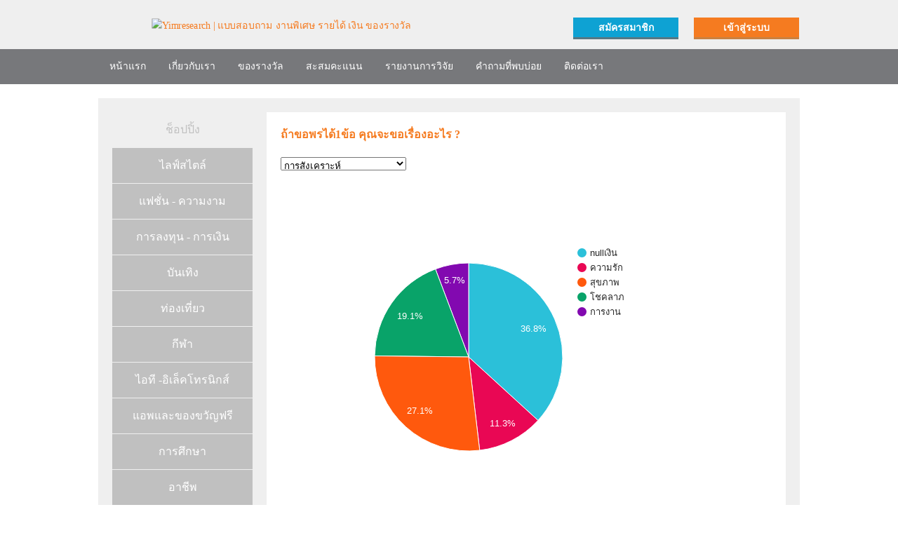

--- FILE ---
content_type: text/html; charset=UTF-8
request_url: https://yimresearch.net/public/index/result-quick-survey/qid/165217
body_size: 6705
content:
<!DOCTYPE html PUBLIC "-//W3C//DTD XHTML 1.0 Transitional//EN" "https://www.w3.org/TR/xhtml1/DTD/xhtml1-transitional.dtd">
<html xmlns="https://www.w3.org/1999/xhtml" xmlns:og="https://ogp.me/ns#" xmlns:fb="https://www.facebook.com/2008/fbml" lang="th" xml:lang="th">
<head profile="https://www.w3.org/2005/10/profile">
    <meta name="google-site-verification" content="P-SiW_xIOXecOymmjFZwIqe1mn9SPv9vCM62TkrbGtQ" />
    <meta name="msvalidate.01" content="B1EA3C9443BF63F8E9808AA6A9AE7160" />
    <link rel="dns-prefetch" href="https://img.yimresearch.net" />
    <link rel="dns-prefetch" href="https://www.facebook.com" />
    <link rel="dns-prefetch" href="//static.ak.facebook.com" />
    <link rel="dns-prefetch" href="https://fbstatic-a.akamaihd.net" />
    <link rel="dns-prefetch" href="//connect.facebook.net" />
    <link rel="dns-prefetch" href="https://ssl.google-analytics.com" />
    <link rel="dns-prefetch" href="https://www.google-analytics.com" />
    <link rel="author" href="https://plus.google.com/112897560928331466276/" />
    <link rel="publisher" href="https://plus.google.com/112897560928331466276/" />
    <link rel="icon" href="https://yimresearch.net/favicon.png" type="image/png" />
    <link rel="shortcut icon" href="https://yimresearch.net/favicon.png" type="image/png" />
    <link rel="apple-touch-icon" sizes="57x57" href="/apple-touch-icon-57x57.png?v=699WgXW3jQ">
    <link rel="apple-touch-icon" sizes="60x60" href="/apple-touch-icon-60x60.png?v=699WgXW3jQ">
    <link rel="apple-touch-icon" sizes="72x72" href="/apple-touch-icon-72x72.png?v=699WgXW3jQ">
    <link rel="apple-touch-icon" sizes="76x76" href="/apple-touch-icon-76x76.png?v=699WgXW3jQ">
    <link rel="apple-touch-icon" sizes="114x114" href="/apple-touch-icon-114x114.png?v=699WgXW3jQ">
    <link rel="apple-touch-icon" sizes="120x120" href="/apple-touch-icon-120x120.png?v=699WgXW3jQ">
    <link rel="apple-touch-icon" sizes="144x144" href="/apple-touch-icon-144x144.png?v=699WgXW3jQ">
    <link rel="apple-touch-icon" sizes="152x152" href="/apple-touch-icon-152x152.png?v=699WgXW3jQ">
    <link rel="apple-touch-icon" sizes="180x180" href="/apple-touch-icon-180x180.png?v=699WgXW3jQ">
    <link rel="icon" type="image/png" href="/favicon-32x32.png?v=699WgXW3jQ" sizes="32x32">
    <link rel="icon" type="image/png" href="/favicon-194x194.png?v=699WgXW3jQ" sizes="194x194">
    <link rel="icon" type="image/png" href="/favicon-96x96.png?v=699WgXW3jQ" sizes="96x96">
    <link rel="icon" type="image/png" href="/android-chrome-192x192.png?v=699WgXW3jQ" sizes="192x192">
    <link rel="icon" type="image/png" href="/favicon-16x16.png?v=699WgXW3jQ" sizes="16x16">
    <link rel="mask-icon" href="/safari-pinned-tab.svg?v=699WgXW3jQ" color="#de5200">
    <meta name="apple-mobile-web-app-title" content="Yimresearch">
    <meta name="application-name" content="Yimresearch">
    <meta name="msapplication-TileColor" content="#da532c">
    <meta name="msapplication-TileImage" content="/mstile-144x144.png?v=699WgXW3jQ">
    <meta name="theme-color" content="#de5200">
    <meta name="google-signin-scope" content="profile email">
    <meta name="google-signin-client_id" content="951335044011-dgblp9tedf0qbovb89l4bb58uchsalm4.apps.googleusercontent.com">
    <meta http-equiv="Content-Type" content="text/html; charset=utf-8" >
<meta name="robots" content="noodp, index, follow, all" >
<meta name="language" content="Vi" >
<meta name="author" content="World Wide System" >
<meta name="document-rating" content="General" >
<meta name="document-distribution" content="Global" >
<meta name="distribution" content="Global" >
<meta name="classification" content="สํารวจ, ทำเงินทำสำรวจ, บัตรโทรศัพท์, ให้เงินออนไลน์ " >
<meta name="rating" content="All" >
<meta name="keywords" content="" >
<meta name="description" content="ถ้าขอพรได้1ข้อ คุณจะขอเรื่องอะไร  ผลวิจัยพบว่าคนไทยส่วนใหญ่คิดว่า" ><title>ถ้าขอพรได้1ข้อ คุณจะขอเรื่องอะไร Yimresearch</title><link href="/min/b=application/templates/default/default/css&amp;f=1-reset.css,2-base.css,3-layout.css,5-top.css,6-diapo.css,7-inpage.css,8-jquery.fancybox-1.3.4.css,9-popup-login.css&amp;v=1000" media="screen" rel="stylesheet" type="text/css" ><script type="text/javascript" src="/min/b=application/templates/default/default/js&amp;f=1-jquery-2.2.4.min.js,jquery-migrate-1.4.1.js,2-init.js,3-jquery.slidescroll.js,4-heightLine.js,5-jquery.easing.1.3.js,6-jquery.hoverIntent.minified.js,7-diapo.js,8-vinaresearch.js,9-jquery.fancybox-1.3.4.js,10-signin.js&amp;v=1000"></script>        <meta property="og:title" content="Yimresearch | แบบสอบถาม งานพิเศษ รายได้ เงิน ของรางวัล" />
    <meta property="og:type" content="website" />
    <meta property="og:url" content="https://yimresearch.net/public/" />
    <meta property="og:image" content="https://yimresearch.net/application/templates/default/default/images/og.png" />
    <meta property="og:site_name" content="Yimresearch | แบบสอบถาม งานพิเศษ รายได้ เงิน ของรางวัล" />
        <meta property="fb:app_id" content="271129488201817" />
    <meta property="fb:admins" content="100000023814639" />
<!-- Google Tag Manager -->
<script>(function(w,d,s,l,i){w[l]=w[l]||[];w[l].push({'gtm.start':
new Date().getTime(),event:'gtm.js'});var f=d.getElementsByTagName(s)[0],
j=d.createElement(s),dl=l!='dataLayer'?'&l='+l:'';j.async=true;j.src=
'https://www.googletagmanager.com/gtm.js?id='+i+dl;f.parentNode.insertBefore(j,f);
})(window,document,'script','dataLayer','GTM-MLNTPW');</script>
<!-- End Google Tag Manager -->

<!-- Appsflyer -->
<script>
   (function() {
      window.addEventListener('AFPbaFunctions', function() {
         
               });
   })();
</script>

</head>

<!-- Google -->
<script src="https://apis.google.com/js/platform.js" async defer></script>
<!-- End Google -->
<!-- Facebook Pixel Code -->
<script>
    const queryString = window.location.search;
    const urlParams = new URLSearchParams(queryString);
</script>
<script>
  !function(f,b,e,v,n,t,s)
  {if(f.fbq)return;n=f.fbq=function(){n.callMethod?
  n.callMethod.apply(n,arguments):n.queue.push(arguments)};
  if(!f._fbq)f._fbq=n;n.push=n;n.loaded=!0;n.version='2.0';
  n.queue=[];t=b.createElement(e);t.async=!0;
  t.src=v;s=b.getElementsByTagName(e)[0];
  s.parentNode.insertBefore(t,s)}(window, document,'script',
  'https://connect.facebook.net/en_US/fbevents.js');
  fbq('init', '125371291452311');
    if(urlParams.has('txtSearch')){
        fbq('track', 'Search', {
            search_string: urlParams.get('txtSearch')
        });
    } else {
        fbq('track', 'PageView');
    }
</script>
<noscript><img height="1" width="1" style="display:none"
  src="https://www.facebook.com/tr?id=125371291452311&ev=PageView&noscript=1"
/></noscript>
<script>
    function finishRegisterTracking() {
        fbq('track', 'CompleteRegistration');
    }
</script>
<!-- End Facebook Pixel Code -->
<body>

<!-- Google Tag Manager (noscript) -->
<noscript><iframe src="https://www.googletagmanager.com/ns.html?id=GTM-MLNTPW"
height="0" width="0" style="display:none;visibility:hidden"></iframe></noscript>
<!-- End Google Tag Manager (noscript) -->

<!-- facebook login -->
<a href='javascript:void(0)' id='signup_fb' style="display:none;">LoginFB<img src="/application/templates/default/default/images/common/facebook_icon.gif" alt="" height="16" width="17"></a>
<!-- end -->

<div id="google-signin" class="g-signin2" data-onsuccess="onSignIn" data-theme="dark" style="display:none !important;"></div>
<a id="line-signin" style="display:none !important;" href="https:\/\/access.line.me/oauth2/v2.1/authorize?response_type=code&client_id=1653328059&redirect_uri=https://yimresearch.net/public/index/signin?mmcode=bGluZSwsMzc3NWI2YWRlZTNkODIwNzM1YzBkOGJkOGU2NjQzYTAsMTc2OTc5Nzk1MA==&state=3e804fd4479eb9d002160c06389c6089&scope=openid%20profile%20email">Login LINE</a>
<!-- Fb root-->
<div id="fb-root"></div>
<script async defer crossorigin="anonymous" src="https://connect.facebook.net/en_GB/sdk.js#xfbml=1&version=v21.0"></script>
<div id="wrapper" role="wrapper">
  <div id="header" role="header">
    <div class="header__inner clearfix">
        <h1 id="logo" role="logo"><a href="/public/"><img src="/application/templates/default/default/images/logo.png" height="50" width="256" alt="Yimresearch | แบบสอบถาม งานพิเศษ รายได้ เงิน ของรางวัล" /></a></h1>
        <div class="header-right">
            <div class="h-login clearfix">
                <p  class="h-login__button"><a href="/public/index/register-popup" class="h-register__link popup-show-register">สมัครสมาชิก</a></p>
                <p class="h-login__button"><a href="/public/index/login-popup-new?sso=0" class="h-login__link popup-show-register">เข้าสู่ระบบ</a></p>
            </div>
        </div>
    </div>
    <div id="g-navi">
        <div class="g-navi__inner clearfix">
            <div class="g-navi-box clearfix">
                <div class="g-navi__link clearfix">
                    <ul class="g-navi__link clearfix">
                        <li><a  href="/public/">หน้าแรก</a></li>
                        <li><a  href="/public/news/index/company-info">เกี่ยวกับเรา</a></li>
                        <li><a  href="/public/news/index/bonus">ของรางวัล</a></li>
                        <li><a href="javascript:void(0);">สะสมคะแนน</a>
                            <ul class="sub-navi">
                                <li><a href="https://yimresearch.net/public/index/public-survey">ทำแบบสำรวจ</a></li>
                                <li><a href="https://yimresearch.net/public/index/resultqquestion">ส่งไอเดียแบบสำรวจเร่งด่วน</a></li>
                                <li><a href="/public/recommend/recommend">ชวนเพื่อนสมัครสมาชิก</a></li>
                            </ul>
                        </li>
                        <li><a  href="/public/news/index/report">รายงานการวิจัย</a></li>
                        <li><a  href="/public/faq/faq">คำถามที่พบบ่อย</a></li>
                        <li><a  href="/public/news/index/contact">ติดต่อเรา</a></li>
                    </ul>
                </div>
            <p id="search-btn"><img src="/application/templates/default/default/images/common/search_icon.png" width="16" height="16" alt="" /></p>
            </div>
            <div class="g-navi__search clearfix">
                <form action="/public/news/index/search" method="get">
                    <input id="" name="txtSearch" class="g-navi__search__input" type="text" placeholder="Search">
                </form>

                <p id="close-btn"><img src="/application/templates/default/default/images/common/close_btn02.png" width="16" height="16" alt="" /></p>
            </div>
        </div>
    </div><!-- / id g-navi -->

  </div><!-- / id header -->

  <div id="content" role="content">
    <span class='pix_diapo display_none'></span>
<div id="quick-survey">
    <div class="box-content">
        <div class="block-content clearfix">
            <div class="coloumn__left">
                <ul class="l-navi">
                                            <li><a class="active" href='/public/index/result-quick-survey/cate/1'>ช็อปปิ้ง</a></li>
                                            <li><a  href='/public/index/result-quick-survey/cate/2'>ไลฟ์สไตล์</a></li>
                                            <li><a  href='/public/index/result-quick-survey/cate/3'>แฟชั่น - ความงาม</a></li>
                                            <li><a  href='/public/index/result-quick-survey/cate/4'>การลงทุน - การเงิน</a></li>
                                            <li><a  href='/public/index/result-quick-survey/cate/5'>บันเทิง</a></li>
                                            <li><a  href='/public/index/result-quick-survey/cate/6'>ท่องเที่ยว</a></li>
                                            <li><a  href='/public/index/result-quick-survey/cate/7'>กีฬา</a></li>
                                            <li><a  href='/public/index/result-quick-survey/cate/8'>ไอที -อิเล็คโทรนิกส์</a></li>
                                            <li><a  href='/public/index/result-quick-survey/cate/9'>แอพและของขวัญฟรี</a></li>
                                            <li><a  href='/public/index/result-quick-survey/cate/10'>การศึกษา</a></li>
                                            <li><a  href='/public/index/result-quick-survey/cate/11'>อาชีพ</a></li>
                                            <li><a  href='/public/index/result-quick-survey/cate/13'>Yimresearch</a></li>
                                            <li><a  href='/public/index/result-quick-survey/cate/14'>ครอบครัว</a></li>
                                            <li><a  href='/public/index/result-quick-survey/cate/15'>ธุรกิจ</a></li>
                                            <li><a  href='/public/index/result-quick-survey/cate/20'>เศรษฐกิจและสังคม</a></li>
                                            <li><a  href='/public/index/result-quick-survey/cate/19'>ความรัก</a></li>
                                            <li><a  href='/public/index/result-quick-survey/cate/21'>ปัญหาเชาว์</a></li>
                                    </ul>
            </div><!-- / coloumn__left -->

            <div class="coloumn__right box-voted">
                                    <input type="text" id="datalist0" value="nullเงิน*168*ความรัก*74*สุขภาพ*168*โชคลาภ*99*การงาน*34*|nullเงิน*293*ความรัก*68*สุขภาพ*171*โชคลาภ*140*การงาน*38*|nullเงิน*168*293*ความรัก*74*68*สุขภาพ*168*171*โชคลาภ*99*140*การงาน*34*38*|nullเงิน*461*ความรัก*142*สุขภาพ*339*โชคลาภ*239*การงาน*72*" class="display_none" />
                    <div class="show-content">
                                                <p class="orange-txt m_b20"><strong>ถ้าขอพรได้1ข้อ คุณจะขอเรื่องอะไร ?</strong></p>
                        <p>
                            <select onchange="drawagain()" id='choose' class='m_b15'>
                                <option value="4">การสังเคราะห์</option>
                                <option value="0">ชายและหญิง (คอลัมน์ชนิด)</option>
                                <option value="3">ชายและหญิง (ประเภทรอบ)</option>
                                <option value="1">เพศชาย</option>
                                <option value="2">เพศหญิง</option>
                            </select>
                        <div id="chart_div2"></div>
                        <div id="chart_div"></div>
                        </p>
                        <p class='align_center'><img src="/application/templates/default/default/images/ajax-loader.gif" /></p>
                        <p class="txt-voted">จำนวนรวมของผู้ตอบแบบสอบถาม:
                            <span id="4" class="sum_class orange-txt">1709 คำตอบ</span>
                            <span id="1" class="sum_class orange-txt" style="display: none">542 คำตอบ</span>
                            <span id="2" class="sum_class orange-txt" style="display: none">710 คำตอบ</span>
                        </p>
                    </div>
                    <!--/ show-content -->
                            </div>
        </div>
    </div>
    <!--/ id box-content -->
</div>
<script src="https://www.gstatic.com/charts/loader.js"></script>
<input type="hidden" name="url_hidden" value="" />
<script type="text/javascript">
    google.charts.load('current', {
        'packages': ['corechart']
    });
    var datatemp = document.getElementById('datalist0').value;
    var arraytemp = new Array();
    arraytemp = datatemp.split('|');
    if (arraytemp.length <= 2) //dữ lieu có nhiều pie
    {
        document.getElementById("combox").style.display = 'none';
        temp = document.getElementById('datalist0').value;
    }

    function drawagain() {
        document.getElementById("chart_div2").style.display = 'none';
        var choose = document.getElementById('choose').value;
        if (choose == '1') // Vẽ pie riêng của Nam
        {
            temp = arraytemp[0];
            google.charts.setOnLoadCallback(drawpieChart);
            $(".sum_class").hide();
            $("#1").show();
        } else {
            if (choose == '2') {
                temp = arraytemp[1];
                google.charts.setOnLoadCallback(drawpieChart);
                $(".sum_class").hide();
                $("#2").show();
            } else {
                if (choose == '0') {
                    temp = arraytemp[2];
                    google.charts.setOnLoadCallback(drawcolumn2Chart);
                } else {
                    if (choose == '3') {
                        document.getElementById("chart_div2").style.display = 'block';
                        temp = arraytemp[0];
                        google.charts.setOnLoadCallback(drawpieChart1);
                        temp = arraytemp[1];
                        google.charts.setOnLoadCallback(drawpieChart2);
                        temp = arraytemp[2];

                    } else {
                        if (choose == '4') {
                            temp = arraytemp[3];
                            google.charts.setOnLoadCallback(drawpieChart);
                        }
                    }
                }
                $(".sum_class").hide();
                $("#4").show();
            }
        }
    }

    // Vẽ 1 pie
    function drawpieChart() {
        // Create the data table.

        var datalist = temp;
        var arrayName = new Array();
        arrayName = datalist.split('*');
        var data = new google.visualization.DataTable();
        data.addColumn('string', 'answer');
        data.addColumn('number', 'vote');
        for (var i = 0; i <= arrayName.length; i += 2) {
            data.addRows([
                [arrayName[i], Number(arrayName[i + 1])],
            ]);
        }

        // Set chart options
        var options = {
            'width': 960,
            'height': 500,
            legend: {
                position: 'right'
            },
            colors: ['#2bc0d9', '#e90754', '#ff590d', '#09a369', '#8209b0',
                '#0b76dd', '#f43fd6', '#38c10a', '#cf297c', '#2da29e',
                '#9345b0', '#22e695', '#d204b1', '#ff0600', '#01baa9'
            ],
            'backgroundColor': '#FFF'
        };

        // Instantiate and draw our chart, passing in some options.
        var chart = new google.visualization.PieChart(document.getElementById('chart_div'));
        chart.draw(data, options);
    }
    //  Khanh draw 2 pie when the date have 2class vote nam and vote nu
    function drawpieChart1() {
        // Create the data table.
        var datalist = temp;
        var arrayName = new Array();
        arrayName = datalist.split('*');

        var data = new google.visualization.DataTable();
        data.addColumn('string', 'answer');
        data.addColumn('number', 'vote');
        for (var i = 0; i <= arrayName.length; i += 2) {
            data.addRows([
                [arrayName[i], Number(arrayName[i + 1])],
            ]);
        }

        // Set chart options            
        var options = {
            'title': 'เพศชาย',
            'width': 960,
            'height': 250,
            legend: {
                position: 'none'
            },
            colors: ['#2bc0d9', '#e90754', '#ff590d', '#09a369', '#8209b0',
                '#0b76dd', '#f43fd6', '#38c10a', '#cf297c', '#2da29e',
                '#9345b0', '#22e695', '#d204b1', '#ff0600', '#01baa9'
            ],
            backgroundColor: '#FFF'
        };
        var chart = new google.visualization.PieChart(document.getElementById('chart_div2'));
        chart.draw(data, options);
    }

    function drawpieChart2() {
        var datalist = temp;
        var arrayName = new Array();
        arrayName = datalist.split('*');
        var data = new google.visualization.DataTable();
        data.addColumn('string', 'answer');
        data.addColumn('number', 'vote');
        for (var i = 0; i <= arrayName.length; i += 2) {
            data.addRows([
                [arrayName[i], Number(arrayName[i + 2])],
            ]);
        }

        // Set chart options
        var options = {
            'title': 'เพศหญิง',
            'width': 960,
            'height': 250,
            legend: {
                position: 'bottom'
            },
            colors: ['#2bc0d9', '#e90754', '#ff590d', '#09a369', '#8209b0',
                '#0b76dd', '#f43fd6', '#38c10a', '#cf297c', '#2da29e',
                '#9345b0', '#22e695', '#d204b1', '#ff0600', '#01baa9'
            ],
            backgroundColor: '#FFF'
        };
        // Instantiate and draw our chart, passing in some options.
        var chart = new google.visualization.PieChart(document.getElementById('chart_div'));
        chart.draw(data, options); // Create the data table.
    }
    // vẽ nam va nu
    function drawcolumn2Chart() {
        var data = new google.visualization.DataTable();
        data.addColumn('string', 'answer');
        data.addColumn('number', 'เพศชาย');
        data.addColumn('number', 'เพศหญิง');
        var datalist = temp;
        var arrayName = new Array();
        arrayName = datalist.split('*');
        for (var i = 0; i <= arrayName.length; i += 3) {
            data.addRows([
                [arrayName[i], Number(arrayName[i + 1]), Number(arrayName[i + 2])],
            ]);
        }

        var options = {
            'width': 960,
            'height': 500,
            backgroundColor: '#FFF',
            colors: ['#2bc0d9', '#e90754'],
            focusTarget: "category"

        };

        var chart = new google.visualization.ColumnChart(document.getElementById('chart_div'));
        chart.draw(data, options);
    }

    $(document).ready(function() {
        // draw chart
        drawagain();
        // show vote button
        $('#button_display img').addClass('display_none');
        $('#button_display a').removeClass('display_none');
        $('.align_center').addClass('display_none');

    });
</script><script type="text/javascript">
    tab3Func("");

    google.charts.load('current', {
        'packages': ['corechart']
    });

    // tách dữ liệu từ datalist
    // theo cú pháp Nam|Nu|CaNamVaNu
    var datatemp = document.getElementById('datalist0').value;
    var arraytemp = new Array();
    arraytemp = datatemp.split('|');
    if (arraytemp.length <= 2) //dữ lieu có nhiều pie
    {
        document.getElementById("combox").style.display = 'none';
        temp = document.getElementById('datalist0').value;
    }

    function drawagain() {
        document.getElementById("chart_div2").style.display = 'none';
        var choose = document.getElementById('choose').value;
        if (choose == '1') // Vẽ pie riêng của Nam
        {
            temp = arraytemp[0];
            google.charts.setOnLoadCallback(drawpieChart);
            $(".sum_class").hide();
            $("#1").show();
        } else {
            if (choose == '2') // Vẽ pie riêng của Nu
            {
                temp = arraytemp[1];
                google.charts.setOnLoadCallback(drawpieChart);
                $(".sum_class").hide();
                $("#2").show();
            } else {
                if (choose == '0') // Vẽ column tổng
                {
                    temp = arraytemp[2];
                    google.charts.setOnLoadCallback(drawcolumn2Chart);
                } else {
                    if (choose == '3') // Vẽ 2 pie 1 nam 1 nữ
                    {
                        document.getElementById("chart_div2").style.display = 'block';
                        temp = arraytemp[0];
                        google.charts.setOnLoadCallback(drawpieChart1);
                        temp = arraytemp[1];
                        google.charts.setOnLoadCallback(drawpieChart2);
                        temp = arraytemp[2];

                    } else {
                        if (choose == '4') // Vẽ Total
                        {
                            temp = arraytemp[3];
                            google.charts.setOnLoadCallback(drawpieChart);
                        }
                    }
                }
                $(".sum_class").hide();
                $("#4").show();
            }
        }
    }

    // Vẽ 1 pie
    function drawpieChart() {
        // Create the data table.

        var datalist = temp;
        var arrayName = new Array();
        arrayName = datalist.split('*');
        var data = new google.visualization.DataTable();
        data.addColumn('string', 'answer');
        data.addColumn('number', 'vote');
        for (var i = 0; i <= arrayName.length; i += 2) {
            data.addRows([
                [arrayName[i], Number(arrayName[i + 1])],
            ]);
        }

        // Set chart options
        var options = {
            'width': 700,
            'height': 500,
            legend: {
                position: 'right'
            },
            colors: ['#2bc0d9', '#e90754', '#ff590d', '#09a369', '#8209b0',
                '#0b76dd', '#f43fd6', '#38c10a', '#cf297c', '#2da29e',
                '#9345b0', '#22e695', '#d204b1', '#ff0600', '#01baa9'
            ],
            'backgroundColor': '#FFF'
        };

        // Instantiate and draw our chart, passing in some options.
        var chart = new google.visualization.PieChart(document.getElementById('chart_div'));
        chart.draw(data, options);
    }
    //  Khanh draw 2 pie when the date have 2class vote nam and vote nu
    function drawpieChart1() {
        // Create the data table.
        var datalist = temp;
        var arrayName = new Array();
        arrayName = datalist.split('*');

        var data = new google.visualization.DataTable();
        data.addColumn('string', 'answer');
        data.addColumn('number', 'vote');
        for (var i = 0; i <= arrayName.length; i += 2) {
            data.addRows([
                [arrayName[i], Number(arrayName[i + 1])],
            ]);
        }

        // Set chart options
        var options = {
            'title': 'เพศชาย',
            'width': 700,
            'height': 250,
            legend: {
                position: 'none'
            },
            colors: ['#2bc0d9', '#e90754', '#ff590d', '#09a369', '#8209b0',
                '#0b76dd', '#f43fd6', '#38c10a', '#cf297c', '#2da29e',
                '#9345b0', '#22e695', '#d204b1', '#ff0600', '#01baa9'
            ],
            backgroundColor: '#FFF'
        };
        var chart = new google.visualization.PieChart(document.getElementById('chart_div2'));
        chart.draw(data, options);
    }

    function drawpieChart2() {
        var datalist = temp;
        var arrayName = new Array();
        arrayName = datalist.split('*');
        var data = new google.visualization.DataTable();
        data.addColumn('string', 'answer');
        data.addColumn('number', 'vote');
        for (var i = 0; i <= arrayName.length; i += 2) {
            data.addRows([
                [arrayName[i], Number(arrayName[i + 2])],
            ]);
        }

        // Set chart options
        var options = {
            'title': 'เพศหญิง',
            'width': 700,
            'height': 250,
            legend: {
                position: 'bottom'
            },
            colors: ['#2bc0d9', '#e90754', '#ff590d', '#09a369', '#8209b0',
                '#0b76dd', '#f43fd6', '#38c10a', '#cf297c', '#2da29e',
                '#9345b0', '#22e695', '#d204b1', '#ff0600', '#01baa9'
            ],
            backgroundColor: '#FFF'
        };
        // Instantiate and draw our chart, passing in some options.
        var chart = new google.visualization.PieChart(document.getElementById('chart_div'));
        chart.draw(data, options); // Create the data table.
    }
    // vẽ nam va nu
    function drawcolumn2Chart() {
        var data = new google.visualization.DataTable();
        data.addColumn('string', 'answer');
        data.addColumn('number', 'เพศชาย');
        data.addColumn('number', 'เพศหญิง');
        var datalist = temp;
        var arrayName = new Array();
        arrayName = datalist.split('*');
        for (var i = 0; i <= arrayName.length; i += 3) {
            data.addRows([
                [arrayName[i], Number(arrayName[i + 1]), Number(arrayName[i + 2])],
            ]);
        }

        var options = {
            'width': 700,
            'height': 500,
            backgroundColor: '#FFF',
            colors: ['#2bc0d9', '#e90754'],
            focusTarget: "category"

        };

        var chart = new google.visualization.ColumnChart(document.getElementById('chart_div'));
        chart.draw(data, options);
    }

    $(document).ready(function() {
        // draw chart
        drawagain();
        // show vote button
        $('#button_display img').addClass('display_none');
        $('#button_display a').removeClass('display_none');
        $('.align_center').addClass('display_none');
        get_like_social();
    });
</script>    <!-- / id banner -->
    <ul class="banner-list clearfix">
      <li><a href="https://yimresearch.net/public/recommend/recommend"><img src="/application/templates/default/default/images/common/banner_02.gif" alt="ชวนเพื่อนรับคะแนนเพิ่ม" class="transparent" height="154" width="280" /></a></li>
      <li><a href="https://macromillsea.com" target="_blank"><img src="/application/templates/default/default/images/common/banner_03.gif" alt="ติดต่อฝ่ายขายสำหรับลูกค้าองค์กร" class="transparent" height="154" width="280" /></a></li>
    </ul>
    <!-- / id banner -->
  </div><!-- / id content -->
 <div id="footer" role="footer">
    <div id="pagetop-btn" role="pagetop-btn"><a href="#wrapper"><img src="/application/templates/default/default/images/common/pagetop_btn.png" alt="" class="transparent" height="50" width="50" /></a></div>
    <div class="footer__inner">
        <div class="f-block__coloumn clearfix">
            <div class="f__col01 heightLine-col">
                <p class="f_title"><span>Yimresearch.net</span></p>
                <ul class="f-navi">
                    <li><a href="/public/">หน้าแรก</a></li>
                    <li><a href="/public/news/index/company-info">เกี่ยวกับเรา</a></li>
                    <li><a href="/public/news/index/bonus">ของรางวัล</a></li>
                    <li><a href="/public/news/index/report">รายงานการวิจัย</a></li>
                    <li><a href="/public/faq/faq">คำถามที่พบบ่อย</a></li>
                    <li><a href="/public/news/index/contact">ติดต่อเรา</a></li>
                    <li><a href="/public/news/index/secure-policy">นโยบายความเป็นส่วนตัว</a></li>
                </ul>
            </div>
            <div class="f__col02 heightLine-col">
                <p class="f_title"><span>เกี่ยวกับเรา</span></p>
                <p>Macromill South East Asia Co., Ltd</p>
                <p>บริษัทสำรวจวิจัยการตลาดออนไลน์ที่อยู่: 11/2 อาคาร พี23 ชั้น 10-11 ห้อง 1024 ซอยสุขุมวิท23 ถนนสุขุมวิท แขวงคลองเตยเหนือ เขตวัฒนา กรุงเทพมหานคร 10110</p>
                <ul class="f-contact">
                    <li><img src="/application/templates/default/default/images/common/icon_03.gif" alt="" height="17" width="16" /><span><a href="/public/news/index/contact">ติดต่อเรา</a></span></li>
                </ul>
            </div>
            <div class="f__col03 heightLine-col" style="width:280px">
                <p class="f_title"><span>ติดตามเราบน Facebook คลิกเลย</span></p>
                <div class="fb-page" data-href="https://www.facebook.com/yimresearch" data-tabs="timeline" data-width="280" data-height="266" data-small-header="false" data-adapt-container-width="true" data-hide-cover="false" data-show-facepile="true"><blockquote cite="https://www.facebook.com/yimresearch" class="fb-xfbml-parse-ignore"><a href="https://www.facebook.com/yimresearch">Yimresearch</a></blockquote></div>
            </div>
        </div>
        <div class="footer-bottom clearfix">
            <p class="copy-right">Copyright &copy; 2026 <a href="https://www.macromillsea.com/" title="Macromill South East Asia Co., Ltd">Macromill South East Asia Co., Ltd</a>. All right reserved</p>
        </div>
    </div>
  </div><!-- / id footer -->
</div><!-- / id wrapper -->
<form id="socialLogin" name="signin" method="post" action="/public/index/signin">
  <input type="hidden" name="srcFrom" value="">
  <input type="hidden" name="uid" value="">
  <input type="hidden" name="referrerCodeCommon" value="">
  <input type="hidden" name="token" value="3775b6adee3d820735c0d8bd8e6643a0">
  <input type="hidden" name="timestamp" value="1769797950">
  <input type="hidden" name="backurl" value="">
</form><!-- END SOCIAL LOGIN -->
</body>
</html>


--- FILE ---
content_type: text/css; charset=utf-8
request_url: https://yimresearch.net/min/b=application/templates/default/default/css&f=1-reset.css,2-base.css,3-layout.css,5-top.css,6-diapo.css,7-inpage.css,8-jquery.fancybox-1.3.4.css,9-popup-login.css&v=1000
body_size: 9407
content:
body,h1,h2,h3,h4,h5,h6,p,ul,ol,dl,dt,dd,li,table,th,td,form,address,pre,caption,cite,code,dfn,var{font-size:100%;font-style:normal;font-weight:normal;margin:0;padding:0;text-decoration:none}img{border:0;vertical-align:bottom}table{border-collapse:collapse;border-spacing:0}ol,ul{list-style:none}a{outline:none}:focus{-moz-outline-style:none}a{color:#f57b20;text-decoration:none}a:hover{text-decoration:underline}a
img{border:0}.txt14{font-size:14px;line-height:18px}.txt12{font-size:12px;line-height:16px}.txt10{font-size:10px;line-height:13px}.txt_b{font-weight:bold}.align_r{text-align:right}.align_c{text-align:center}.align_l{text-align:left}.valign_m{vertical-align:middle}.offscreen{text-indent:-9999em;position:absolute;overflow:hidden}.fl{float:left}.fr{float:right}.cb{clear:both}.clearfix{zoom:1}.clearfix:after{clear:both;content:".";display:block;height:0;line-height:0;visibility:hidden}.m_5{margin:5px
!important}.m_10{margin:10px
!important}.m_15{margin:15px
!important}.m_20{margin:20px
!important}.m_25{margin:25px
!important}.m_30{margin:30px
!important}.m_35{margin:35px
!important}.m_40{margin:40px
!important}.m_45{margin:45px
!important}.m_50{margin:50px
!important}.m_55{margin:55px
!important}.m_t5{margin-top:5px !important}.m_t10{margin-top:10px !important}.m_t15{margin-top:15px !important}.m_t20{margin-top:20px !important}.m_t25{margin-top:25px !important}.m_t30{margin-top:30px !important}.m_t35{margin-top:35px !important}.m_t40{margin-top:40px !important}.m_t45{margin-top:45px !important}.m_t50{margin-top:50px !important}.m_t55{margin-top:55px !important}.m_b5{margin-bottom:5px !important}.m_b10{margin-bottom:10px !important}.m_b15{margin-bottom:15px !important}.m_b20{margin-bottom:20px !important}.m_b25{margin-bottom:25px !important}.m_b30{margin-bottom:30px !important}.m_b35{margin-bottom:35px !important}.m_b40{margin-bottom:40px !important}.m_b45{margin-bottom:45px !important}.m_b50{margin-bottom:50px !important}.m_b55{margin-bottom:55px !important}.m_l5{margin-left:5px !important}.m_l22{margin-left:22px}.m_l10{margin-left:10px !important}.m_l15{margin-left:15px !important}.m_l20{margin-left:20px !important}.m_l25{margin-left:25px !important}.m_l30{margin-left:30px !important}.m_l35{margin-left:35px !important}@font-face{font-family:"helvetica-neue";font-style:normal;font-weight:normal;src:url("/application/templates/default/font/helvetica-neue-regular.eot?#iefix") format("embedded-opentype"), url("/application/templates/default/font/helvetica-neue-regular.woff") format("woff"), url("/application/templates/default/font/helvetica-neue-regular.ttf") format("truetype"), url("/application/templates/default/font/helvetica-neue-regular.svg#helvetica-neue") format("svg")}body{background:none repeat scroll 0 0 #fff;color:#5d5d5d;font-family:helvetica-neue;font-size:16px;line-height:24px;margin:0;min-width:1024px;width:100%}img.transparent{background:rgba(255,255,255,.01)}input{outline:none}div[role="header"]{background:none repeat scroll 0 0 #efefef;padding:25px
0 0}.header__inner{margin:0
auto;width:1000px;position:relative;z-index:999}#header h1#logo
a{position:relative;display:inline-block}#header h1#logo a
img{transform:scale(0.88);transform-origin:right;padding-left:calc(-3% + 40px)}#header h1#logo a::before{content:"";display:block;position:absolute;background:url(/public/images/Yimmy_Pointing.png) no-repeat center;background-size:contain;height:75px;width:75px;bottom:-24px;left:-8px;z-index:1}[role="logo"]{float:left}.header-right{float:right;width:345px;position:relative}.h-login
p{float:left;margin-left:22px}.h-login
span{color:#5d5d5d;display:block;font-size:12px;padding-top:4px;text-indent:-29px}.h-login__user{background:url("/application/templates/default/default/images/common/user_icon.gif") no-repeat scroll left top rgba(0,0,0,0);padding-left:29px}.h_login__pass{background:url("/application/templates/default/default/images/common/pass_icon.gif") no-repeat scroll left top rgba(0, 0, 0, 0);padding-left:29px}.h_login__pass
a{color:#5d5d5d}.h-login__input{background:none repeat scroll 0 0 #c0c0c0;border:1px
solid #c0c0c0;color:#fff;font-size:14px;height:25px;line-height:20px;padding-left:5px;vertical-align:middle;width:164px}.h-login__link{background:none repeat scroll 0 0 #f57b20;box-shadow:0 3px 0 0 rgba(190, 93, 7, 0.75);color:#fff;display:block;font-size:14px;font-weight:bold;line-height:20px;padding:5px
0 3px;text-align:center;width:150px}.h-login__link:hover{text-decoration:none}.h-register__link{background:none repeat scroll 0 0 #0ea2d3;box-shadow:0 3px 0 0 rgba(37, 81, 96, 0.75);color:#fff;display:block;font-size:14px;font-weight:bold;line-height:20px;padding:5px
0 3px;text-align:center;width:150px}.h-register__link:hover{text-decoration:none}.h-login__button
span{color:#5d5d5d;text-align:center;text-indent:0}.h-login__button
img{padding-top:3px;margin-left:2px;vertical-align:top}.error-txt{color:#f00;position:absolute;left:0;top:-26px;font-size:12px}::-webkit-input-placeholder{color:#5d5d5d}::-moz-placeholder{color:#5d5d5d}:-ms-input-placeholder{color:#5d5d5d}input:-moz-placeholder{color:#5d5d5d}input[type="checkbox"],input[type="radio"]{filter:alpha(opacity=0);opacity:0;zoom:0}#header .remember-check{position:relative}#header .remember-check
span{background:url(/application/templates/default/default/images/common/check_icon.gif) no-repeat left 8px;position:absolute;left:-29px;top:2px!important;width:12px;height:27px;display:block;text-indent:auto}#header .remember-check
span{top:-2px}#header .remember-check
span.checked{background:url(/application/templates/default/default/images/common/checked_icon.gif) no-repeat left 8px}div#g-navi{background:#77787b;margin-top:17px}.g-navi__inner{margin:0
auto;width:1000px;position:relative;z-index:99!important}.g-navi-box{}.g-navi__link{float:left}.g-navi__link
ul{float:left}.g-navi__link
li{float:left;position:relative}.g-navi__link
a{color:#fff;font-size:14px;display:inline-block;padding:13px
16px 11px;border-bottom:2px solid #77787b}.g-navi__link a:hover, .g-navi__link
a.active{border-bottom:2px solid #efa510;color:#efa510;text-decoration:none}.g-navi__link
p{float:left}.g-navi__link p
a{background:#f57b20;border-bottom:2px solid #f57b20}.g-navi__link p a:hover{background:#c0c0c0;border-bottom:2px solid #c0c0c0;color:#77787b}.g-navi__link .sub-navi{background:#fff;display:none;position:absolute;left:0;top:50px;width:190px}.g-navi__link .sub-navi
li{float:none}.g-navi__link .sub-navi li
a{border-bottom:1px solid #dfdfdf;color:#5d5d5d;display:block;padding:13px
12px}.g-navi__link .sub-navi li a:hover{background:#f3f3f3;color:#1a1a1a}.g-navi__link .sub-navi .last
a{border-bottom:none}#g-navi #search-btn,
.g-navi__search #close-btn{float:right;cursor:pointer;padding-top:16px}.g-navi__search{display:none}.g-navi__search__input{background:none repeat scroll 0 0 #77787b;border:1px
solid #77787b;color:#fff;font-size:16px;height:46px;width:900px;vertical-align:middle;float:left}.g-navi__search  ::-webkit-input-placeholder{color:#c0c0c0;font-style:italic}.g-navi__search  ::-moz-placeholder{color:#c0c0c0;font-style:italic}.g-navi__search  :-ms-input-placeholder{color:#c0c0c0;font-style:italic}#.g-navi__search  input:-moz-placeholder{color:#c0c0c0;font-style:italic}div[role="footer"]{background:none repeat scroll 0 0 #77787b;color:#fff;font-size:14px;line-height:23px;padding:18px
0 50px}.footer__inner{margin:0
auto;width:1000px}.f-block__coloumn
div{float:left;margin-bottom:52px}.f__col01{width:240px}.f__col02{border-left:2px solid #696969;border-right:2px solid #696969;padding:0
84px;width:222px}.f__col03{float:right !important;width:280px}.f-box__facebook{margin-bottom:0!important;height:266px}.f_title
span{border-bottom:2px solid #dc7a32;color:#313131;display:inline-block;font-size:16px !important;font-weight:bold;margin-bottom:21px;padding:0
10px 14px 0}.f-navi
li{padding-bottom:5px}.f-navi li
a{color:#fff}.f-navi li a:hover{color:#313131;text-decoration:none}.f-contact
li{line-height:21px;margin-top:10px;padding-left:30px;text-indent:-30px}.f-contact li
a{color:#fff}.f-contact li
img{margin-right:18px;vertical-align:top}.footer-bottom
p{display:inline-block;vertical-align:middle}.footer-bottom
img{margin-right:21px;vertical-align:middle}.copy-right{font-size:12px;line-height:16px;padding-right:19px;width:445px}div[role="pagetop-btn"]{bottom:30px;position:fixed;right:20px}div[role="content"]{margin:0
auto;padding:20px
0;width:1000px}.main-top{margin-bottom:20px;position:relative;z-index:9}.main-top__silder{float:left;width:700px}.main-top__right{float:right;width:280px}.main-top__registration{background:none repeat scroll 0 0 #f57b20;margin-bottom:17px;padding:17px
15px 11px;text-align:center}.main-top__registration
a{display:block}.main-top__registration a
img{height:72px;transition:all 0.5s ease-in-out 0s;width:72px}.main-top__registration a:hover
img{transform:rotate(360deg)}.main-top__registration
span{color:#fff;display:block;font-size:22px;padding-top:9px;text-align:center}.registration__txt{font-size:18px !important;padding:0
!important}.main-top__member{background:url("/application/templates/default/default/images/common/bg_01.gif") no-repeat scroll right top #0ea2d3;padding:31px
13px 38px}.main-top__member
p{color:#096691;font-size:22px;font-weight:bold;line-height:27px}.main-top__member
span{color:#fff;display:block;font-size:36px;padding-top:5px}.banner-list{margin:22px
-80px 0 0}.banner-list
li{float:left;margin-right:80px}.box-content{background:none repeat scroll 0 0 #efefef;padding:20px}.h2-title{font-size:20px;font-weight:bold;margin-bottom:20px;padding-left:42px;text-indent:-42px}.h2-title
img{margin-right:6px;vertical-align:bottom}.orange-txt{color:#f57b20}.blue-txt{color:#0ea2d3}.red-txt{color:#f21010;font-size:12px;font-style:italic;padding-top:10px}.red-txt2{color:#f21010;font-size:16px;font-weight:normal}.red-txt2
a{text-decoration:underline}.red-txt2 a:hover{text-decoration:none}.link_more{text-align:right}.link_more
a{background:url("/application/templates/default/default/images/common/arrow_icon01.gif") no-repeat scroll 0 1px rgba(0,0,0,0);display:inline-block;font-weight:bold;padding-left:31px}.detail-link{background:url("/application/templates/default/default/images/common/bg_left.gif") no-repeat scroll left top #f57b20;color:#fff;display:inline-block;margin-left:10px;padding-left:28px;position:absolute}.detail-link
span{background:url("/application/templates/default/default/images/common/bg_right.gif") no-repeat scroll right top rgba(0, 0, 0, 0);display:inline-block;font-size:14px;padding:1px
28px 0 0;text-align:center}.button-list{position:absolute;left:0px;bottom:20px}.button-list
li{float:left;margin-right:20px}.button-list li
a{color:#fff;display:inline-block;font-size:14px;font-weight:bold;padding:2px
0 4px;text-align:center;width:150px}.button-list li a:hover{text-decoration:none}.orange-bg{color:#fff;background:#f57b20;border:1px
solid #f57b20}.orange-bg:hover{background:#fff;border:1px
solid #f57b20;color:#f57b20}.gray-bg{color:#fff;background:#77787b;border:1px
solid #77787b}.gray-bg:hover{background:#fff;border:1px
solid #77787b;color:#77787b}.pink-bg{color:#fff;background:#f52061;border:1px
solid #f52061}.pink-bg:hover{background:#fff;border:1px
solid #f52061;color:#f52061}.blue-bg{color:#fff;background:#0ea2d3;border:1px
solid #0ea2d3}.blue-bg:hover{background:#fff;border:1px
solid #0ea2d3;color:#0ea2d3}.red-bg{color:#fff;background:#d30e0e;border:1px
solid #d30e0e}.red-bg:hover{background:#fff;border:1px
solid #d30e0e;color:#d30e0e}.pager-link{position:relative;overflow:hidden;margin-top:20px}.pager-link__list{position:relative;left:50%;float:left}.pager-link__list
li{position:relative;left:-50%;float:left;margin:0
4px}.pager-link__list li
a{color:#5d5d5d;font-size:12px;line-height:17px;display:inline-block;text-align:center;padding-top:0px;height:16px;width:18px;vertical-align:middle}.pager-txt
a{background:none!important;width:auto!important}.pager-txt a:hover{color:#f57b20!important}.pager-link__list li a:hover,
.pager-link__list li
a.active{background:#5d5d5d;color:#fff;text-decoration:none}.pager-link__list .prev-link,
.pager-link__list .next-link{margin-top:-2px}.report-title{font-weight:bold;color:#f57b20;position:relative;cursor:default}.report-title:hover .show-title{display:block}.show-title{color:#5d5d5d;font-size:12px;line-height:17px;background:#fff;border:1px
solid #bbb;display:none;position:absolute;top:-24px;right:20px;padding:0
10px}.display_none{display:none!important}.align_center{text-align:center}.info-date{background:#fff;float:left;margin-top:6px;text-align:center;width:80px;height:87px}.info-date .month-txt{background:#f57b20;color:#fff;padding:2px
0}.info-date .info-txt{color:#5d5d5d;font-size:12px;font-weight:bold}.info-date-a:hover{text-decoration:none}.info-date
span{color:#5d5d5d;display:block;font-size:40px;padding:10px
0 3px}#banner-left{position:fixed;bottom:10px;left:10px}.survey-title{text-align:center}.survey-title
span{border-bottom:2px solid #f57b20;display:inline-block;font-weight:bold;margin-bottom:21px;padding-bottom:12px}.survey-list{margin:0
-20px 0 0;position:relative}.survey-list
li{background:#fff;float:left;margin-right:20px;position:relative;width:306px}.survey-list
a{color:#5d5d5d}.survey-list a:hover{text-decoration:none}.survey-box__item
span{display:block}.survey-box__item:before{border-color:transparent transparent transparent #f57b20;border-style:solid;border-width:7px 0 7px 10px;content:"";pointer-events:none;position:absolute;right:-16px;top:140px;transition-duration:0.3s;transition-property:right}.survey-box__last:before{border-style:none !important}.survey-list li:hover .survey-box__show{display:block}.survey-box__txt{padding:14px;text-align:center;border:1px
solid #828282;height:192px}.survey__sub-title{background:none repeat scroll 0 0 #828282;color:#fff;font-weight:bold;padding:14px
0 11px !important;text-align:center}.survey__sub-title
img{margin-right:10px;vertical-align:top}.survey-box__show{background:url("/application/templates/default/default/images/home/zoom_icon.png") no-repeat scroll center center #f57b20;border-bottom:1px solid #f57b20;bottom:0px;display:none;left:0px;position:absolute;width:306px;vertical-align:middle;height:221px}.survey-box__show:before{border-color:transparent transparent #f57b20;border-style:solid;border-width:0 3px 4px 4px;content:"";left:109px;pointer-events:none;position:absolute;top:-4px;transition-duration:0.3s;transition-property:top}.survey-show__txt{color:#fff;display:block;font-weight:bold;line-height:24px;padding:77px
22px;text-align:center;vertical-align:middle}.home-info__list{margin:-17px 0 19px}.home-info__list
li{border-bottom:2px solid #dbdbdb;margin:14px
0 0;padding-bottom:13px}.home-info__list li .info-date{width:100px}.home-info__list li
.info__right{float:right;margin-right:20px;width:830px}.home-info__list li .info__right
span{color:#5d5d5d;font-size:12px;padding:0
20px 0 10px}.home-info__list li .info__right div
img{vertical-align:middle}.report-box{margin-top:20px}.report-box
div{width:490px}.report-box__inner{background:none repeat scroll 0 0 #efefef;padding:20px;width:450px !important}.report-box__item{padding-bottom:14px;width:auto !important;position:relative}.report_link{margin-bottom:15px}.report_link li
a{display:block;padding-left:17px;position:relative}.report_link li a:before{border-color:transparent transparent transparent #f57b20;border-style:solid;border-width:4px 0 4px 8px;content:"";pointer-events:none;position:absolute;left:0;top:10px;transition-duration:0.3s;transition-property:right}.report-box .detail-link{bottom:14px;right:14px}.report-box__item
img{float:left;margin:0
20px 0 0}.home-block{margin-top:20px}.home-block__left{float:left;width:490px}.home-block__right{float:right;width:470px}.home-block__inner{background:none repeat scroll 0 0 #efefef;padding:14px
20px 30px}.home-block_item{border-bottom:2px solid #dbdbdb;margin-bottom:14px;padding-bottom:18px;position:relative}.home-block__date{color:#f57b20;font-weight:bold;padding-bottom:8px}.home-block__txt{float:left;width:300px}.home-block__point{float:right;font-weight:bold;padding-top:8px}.home-block__point
span{background:none repeat scroll 0 0 #d30e0e;border-radius:50%;color:#fff;display:inline-block;margin-right:6px;padding:9px
0px;text-align:center;width:43px;height:27px}.home-block__profile{padding:2px
0 4px}.home-block__profile
li{cursor:default;float:left;position:relative}.home-block__profile
span{display:inline-block;font-size:12px;margin-right:8px;overflow:hidden;white-space:nowrap}.home-block__profile li:hover .profile-show{display:block}.home-block__profile .profile-show{background:none repeat scroll 0 0 #fff;border:1px
solid #bbb;display:none;font-size:12px;left:18px;line-height:17px;overflow:visible !important;padding:0
5px;position:absolute;text-align:center;top:-20px;width:150px !important;z-index:10}.home-block__profile
.name{max-width:74px}.home-block__profile
.time{max-width:155px}.home-block__profile
.answer{max-width:77px}.home-block__profile .subject,.home-block__last{max-width:100px}.home-block__profile
img{margin:-5px 5px 0 0;vertical-align:middle}.home-block-right__txt{bottom:20px;font-size:12px;font-weight:bold;position:absolute;right:4px}.home-block-right__txt
img{margin:-3px 5px 0 0;vertical-align:middle}.box-button{border:1px
solid #0ea2d3;float:left}.box-button
a{background:none repeat scroll 0 0 #fff;color:#0ea2d3;display:inline-block;font-weight:bold;padding:3px
0 4px;text-align:center;width:140px}.box-button
a.left{border-right:1px solid #0ea2d3}.box-button a:hover{background:none repeat scroll 0 0 #0ea2d3;color:#fff;text-decoration:none}.pix_diapo{height:330px;overflow:hidden;position:relative;width:700px}#pix_canvas{display:none}.pix_diapo>div{display:none;height:100%;left:0;position:absolute;top:0;width:100%}#pix_prev,#pix_next{cursor:pointer;display:block;height:40px;position:absolute;top:auto!important;bottom:0!important;width:40px;z-index:1001}#pix_prev{background:url("/application/templates/default/default/images/common/prev_btn.png") no-repeat scroll left top rgba(0,0,0,0);left:auto!important;right:40px!important}#pix_next{background:url("/application/templates/default/default/images/common/next_btn.png") no-repeat scroll left top rgba(0,0,0,0);left:auto!important;right:0px!important}#pix_pag{margin:0
auto;position:relative;width:700px;z-index:1002}#pix_commands{}#pix_play{height:24px;left:0;position:absolute;top:0;width:24px}#pix_stop{height:24px;left:0;position:absolute;top:0;width:24px;display:none !important}#pix_pag_ul{float:right;margin:0;padding:0;display:none !important}#pix_pag_ul>li{cursor:pointer;display:block;.display: inline-block;float:left;list-style:none;margin:0
10px 0 0;padding:20px
8px 0;text-align:center;text-indent:-9999px;width:16px}#pix_pag_ul>li>span{background:#222;-webkit-border-radius:8px;-moz-border-radius:8px;border-radius:8px;display:block;height:16px;width:16px}#pix_pag_ul>li:hover>span>span{background:#ccc}#pix_pag_ul>li>span>span{-webkit-border-radius:8px;-moz-border-radius:8px;border-radius:8px;display:block;float:left;height:8px;margin:4px;width:8px}#pix_pag_ul>li.diapocurrent>span>span{background:#ff0;-webkit-border-radius:8px;-moz-border-radius:8px;border-radius:8px}#pix_pag_ul>li>.pix_thumb{border:4px
solid #f2f2f2;.border: 4px solid #e6e6e6;border:4px
solid #e6e6e6\9;-moz-box-shadow:0 1px 8px #000;-webkit-box-shadow:0 1px 8px #000;box-shadow:0 1px 8px #000;height:58px;left:-17px;position:absolute;top:-40px;width:58px}#pix_pag_ul>li>.thumb_arrow{border-left:4px solid transparent;border-right:4px solid transparent;border-top:4px solid  #e6e6e6;top:26px;left:12px;position:absolute}.pix_relativize{overflow:hidden;position:relative}.imgFake{cursor:pointer}.elemHover{position:absolute}.caption{background:url("/application/templates/default/default/images/common/bg_02.png") repeat scroll left top rgba(0, 0, 0, 0);color:#fff;display:block;width:364px;bottom:15px;height:40px;left:15px;font-size:16px;line-height:19px;padding:16px
22px;position:absolute}.ui-loader{display:none}.about-title01{color:#f57b20;font-size:20px;font-weight:bold;text-align:center;margin-bottom:20px}.about-title01
span{border-bottom:1px solid #5d5d5d;display:inline-block;padding-bottom:16px}.about-title02{border-left:4px solid #f57b20;color:#f57b20;font-weight:bold;padding-left:10px;margin:25px
0}.about-title02
span{color:#5d5d5d}.about-timeline-chart{display:table;font-size:12px;line-height:16px}.about-timeline-chart
li{display:table-cell;margin:0
10px}.about-timeline-chart
.timestamp{text-align:center;color:#f57b20;font-weight:bold;margin-bottom:40px;position:relative}.about-timeline-chart .timestamp:before{content:"";display:block;position:absolute;background-color:#f57b20;border:solid 2px #76777a;height:15px;width:15px;border-radius:40px;left:50%;bottom:-200%;transform:translate(-50%, -50%);z-index:1}.about-timeline-chart .timestamp:after{content:"";display:block;position:absolute;background-color:#76777a;height:1px;width:100%;border-radius:40px;left:50%;bottom:-90%;transform:translate(-50%, -50%)}.about-timeline-chart
.event{background-color:#f57b20;color:white;max-width:calc(100% - 10px);width:90%;display:block;margin:0
auto;text-align:center;padding:5px;border-radius:4px;position:relative}.about-timeline-chart .event:before{content:"";display:block;width:10px;height:10px;position:absolute;top:-5px;left:calc(50% - 5px);background-color:inherit;transform:rotate(45deg)}.about-timeline-chart .event:after{content:"";display:block;width:10px;height:10px;position:absolute;top:-5px;left:calc(50% - 5px);background-color:inherit;transform:rotate(45deg)}.bonus-container{background:#efefef;padding:15px;margin-bottom:20px}.bonus-container .list-number{list-style-type:decimal;padding-left:20px}.bonus-container .list-number
li{list-style:decimal}.bonus-card{display:flex;background-color:#fff;margin-bottom:15px}.bonus-card .bonus-card-des{padding:10px}.bonus-card .bonus-card-thumb{padding-top:10px;padding-bottom:10px}.report-list01{margin:-20px -20px 0 0}.report-list01
li{background:#fff;float:left;margin:20px
19px 0 0;width:226px;position:relative}.report-list01 li a:hover{text-decoration:none}.report-list01 li
span{display:block;font-weight:bold;padding:16px
5px;text-align:center;white-space:nowrap;overflow:hidden;text-overflow:ellipsis}.report-list01 li .show-title{display:none !important;padding:6px
10px;top:120px;left:-57px;width:300px;z-index:100}.report-list01 li:hover .show-title{display:block !important}.report-list02{margin-top:-20px}.report-list02
li{background:#fff;margin-top:20px;position:relative}.report-image{float:left}.report-right{float:right;padding:15px
27px 0 0;width:687px}.report-right
.button{position:absolute;bottom:20px;right:20px;width:132px;height:25px}.report-list02 .detail-link{background:url("/application/templates/default/default/images/report/bg_left.gif") no-repeat scroll left top #f57b20 !important}.report-list02 .detail-link
span{background:url("/application/templates/default/default/images/report/bg_right.gif") no-repeat scroll right top !important}.box-faq{background:#fff}.tab-list{background:#f57b20;padding:2px
0 0}.tab-list
li{color:#fff;font-weight:bold;cursor:pointer;float:left;text-align:center;padding:10px
0px 14px;margin-right:0px;width:192px}::i-block-chrome,
.tab-list
li{letter-spacing:-1px}.tab-list li:hover{background:#fff;color:#f57b20}.tab-list
li.selected{background:#fff;color:#f57b20}.tab-content{margin-bottom:20px;padding:15px
20px}.faq-list
dt{background:#f57b20;color:#5c2c08;font-weight:bold;cursor:pointer;margin-bottom:1px;padding:9px
20px 12px}.faq-list dt
span{background:url(/application/templates/default/default/images/faq/close_arrow.gif) no-repeat right center;padding:0
20px 0 0;display:block}.faq-list dt
.current{background:url(/application/templates/default/default/images/faq/open_arrow.gif) no-repeat right center}.faq-list
dd{padding:14px
4px 14px;display:none}.contact-title{color:#f57b20;font-weight:bold;padding-bottom:20px}.contact__left{float:left;width:400px}.contact-list
li{margin-bottom:23px}.contact-list li
a{color:#5d5d5d}.contact-list
img{vertical-align:middle;float:left;margin:6px
22px 0 0}.link-list{padding-top:15px}.link-list
a{font-weight:bold}.link-list li a:hover{color:#eaa46f;text-decoration:none}.contact__right{float:right;margin-right:-35px;width:535px}.contact__right
.size{background:#efefef;border:1px
solid #d2d2d2;height:31px;padding-left:15px;margin-bottom:37px}.contact__right
.size01{width:483px}.contact__right
.size02{width:215px;margin-right:35px}.contact__right
textarea{background:#efefef;border:1px
solid #d2d2d2;font-size:12px;overflow-y:hidden;padding-left:15px;height:102px;width:483px}.contact__right .submit-btn
input{border:none;background:none repeat scroll 0 0 #f57b20;box-shadow:0 3px 0 0 rgba(190, 93, 7, 0.75);color:#fff;display:block;font-weight:bold;margin-top:35px;padding:8px
0 11px;text-align:center;width:500px}.button01
a{color:#fff;display:inline-block;font-size:14px;font-weight:bold;padding:2px
0 4px;text-align:center;width:100px}.button01 a:hover{text-decoration:none}.box-signup{background:#fff;padding:20px;height:310px;width:920px;overflow:auto}.signup-txt{color:#f57b20;font-style:italic;padding:20px
0}.signup-btn{text-align:center}.signup-btn
a{margin:0
10px;padding:7px
0;width:310px}.box-form{margin:0
auto;width:520px}.register-title{font-size:24px;font-weight:bold;text-align:center;padding:20px
0 16px}.box-form .form-list
li{padding-bottom:20px}.box-form .form-list li
img{float:left;vertical-align:middle}.box-form .form-list
input{color:#5d5d5d;font-size:16px;background:#fff;border:1px
solid #fff;height:36px;padding-left:25px;width:433px;vertical-align:middle}.box-form .form-list input::placeholder{font-size:small;font-style:italic;color:#9e9e9e}.box-form .form-list input[disabled]{background:#e3e3e3;border-color:#e3e3e3;font-weight:100}.box-form .form-list
select{color:#5d5d5d;font-size:16px;background:#fff;border:1px
solid #fff;height:40px;width:462px;vertical-align:middle;padding-left:20px}.box-form .form-list .request-txt{color:#f21010;font-weight:bold;vertical-align:middle;padding-left:10px}.box-form
.button{padding:20px
28px 0 0}.box-form .btn-password{padding:0px}.box-form .button
a{background:#0ea2d3;box-shadow:0 3px 0 0 rgba(10, 116, 142, 0.75);color:#fff;display:inline-block;font-weight:bold;padding:5px
0 9px;text-align:center;width:498px}.box-form .button a:hover,
.box-form .conform-btn a:hover{text-decoration:none}.box-form
span.error{border:1px
solid #f21010;display:inline-block}.box-form .error-txt{color:#f21010;font-size:12px;font-style:italic;padding-top:10px}.box-form .conform-btn{text-align:center;padding-top:20px}.box-form .conform-btn
a{color:#fff;font-weight:bold;display:inline-block;text-align:center;margin:0
10px;padding:5px
0 9px;width:240px}.box-form .conform-btn
a.btn01{background:#f52060;box-shadow:0 3px 0 0 rgba(202, 22, 77, 0.80)}.box-form .conform-btn
a.btn02{background:#0ea2d3;box-shadow:0 3px 0 0 rgba(10, 116, 142, 0.80)}.box-form .checkbox-list{text-align:center}.box-form .checkbox-list
li{display:inline-block}.register-title{font-size:24px;font-weight:bold;text-align:center;padding:20px
0 16px}.box-register{background:#fff;padding:15px
20px 20px}.box-register
dl{border-bottom:1px solid #dbdbdb;padding-bottom:5px;margin-bottom:20px}.box-register dl
dt{color:#f57b20;font-weight:bold}.box-register dl dt
span{color:#5d5d5d;font-style:italic;font-weight:normal}.box-register dl
dd{padding:15px
0 15px 20px}.box-register
input{color:#5d5d5d;font-size:16px;vertical-align:middle}.box-register
label{vertical-align:middle}.box-register
select{background:#fff;border:1px
solid #dfdfdf;color:#5d5d5d;font-size:16px;height:38px;width:498px}.box-register .seclect-list
li{float:left;margin-right:10px}.box-register .seclect-list li .s-w{width:50px !important}.box-register .seclect-list li .m-w{width:98px !important}.box-register
textarea{background:#fff;border:1px
solid #dfdfdf;color:#5d5d5d;height:78px;padding-left:5px;width:493px;font-size:16px;resize:none}.box-register input.l-w,
.box-register input.s-w{background:#fff;border:1px
solid #dfdfdf;height:38px;width:493px;padding-left:5px}.box-register input.s-w{width:43px}.box-register input.m-w{background:#dfdfdf;border:1px
solid #dfdfdf;height:30px;width:95px;padding-left:5px}.box-register .input-list{margin:-20px -45px 0 0}.box-register .input-list
li{float:left;margin:20px
45px 0 0}.box-register .fix-height
li{min-height:80px}.box-register .input-list
.col1{width:330px}.box-register .input-list li
strong{padding-right:12px}.box-register .input-list li
label{padding-right:7px;width:50px}.register-btn{text-align:center;padding-top:20px}.register-btn
a{color:#fff;font-weight:bold;display:inline-block;text-align:center;padding:5px
0 9px;width:500px}.register-btn a:hover{text-decoration:none}.register-btn
.btn01{background:#d40e0f;box-shadow:0 3px 0 0 rgba(152, 11, 28, 0.80)}.register-btn
.btn02{background:#0ea2d3;box-shadow:0 3px 0 0 rgba(11, 124, 152, 0.80)}.box-register .register-last{border-bottom:none;margin-bottom:0}.box-register .checkbox-list
ul{float:left;width:225px}.box-register .checkbox-list
.clo1{width:448px}.box-register .checkbox-list
.col2{width:180px}input[type="checkbox"],input[type="radio"]{filter:alpha(opacity=0);opacity:0;zoom:0}.checkbox-list li,.remember-check{position:relative}.checkbox-list li span,
.remember-check
span{background:url(/application/templates/default/default/images/common/check_icon.gif) no-repeat left 8px;position:absolute;left:0;top:0;width:12px;height:27px;display:block}.remember-check
span{top:-2px}.checkbox-list li span.checked,
.remember-check
span.checked{background:url(/application/templates/default/default/images/common/checked_icon.gif) no-repeat left 8px}.radio-list
li{float:left;margin-right:20px;position:relative}.radio-list li
span{background:url(/application/templates/default/default/images/common/radio_icon.png) no-repeat left 8px;position:absolute;left:0;top:0;width:12px;height:27px;display:block}.radio-list li
span.checked{background:url(/application/templates/default/default/images/common/radio_icon_checked.png) no-repeat left 8px}.error-txt02{color:#f21010;font-size:12px;font-style:italic;padding-top:10px}.error-txt03{color:#f21010;font-size:12px;font-style:italic}.header-right ::-webkit-input-placeholder{color:#fff}.header-right ::-moz-placeholder{color:#fff}.header-right:-ms-input-placeholder{color:#fff}.header-right input:-moz-placeholder{color:#fff}.box-detail
iframe{border:none !important}.box-detail
.box__left{float:left;width:700px}.box-detail
.block{border-bottom:1px solid #c0c0c0;border-top:1px solid #c0c0c0;padding:6px
0;margin:14px
0 20px}.box-detail .profile
span{color:#5d5d5d;font-size:12px;padding:0
14px 0 10px}.box-detail .profile
img{vertical-align:middle}.box-detail .link-list{float:right;padding:6px
0 0}.box-detail .link-list
li{float:left;color:#f57b20;font-size:12px;line-height:17px}.box-detail .link-list li
a{border-right:1px solid #828282;color:#5d5d5d;padding-right:5px;margin-right:5px;font-weight:normal}.box-detail .link-list li a:hover{text-decoration:underline}.box-detail
.box__right{float:right;width:240px}.box-detail .box__right
a{color:#5d5d5d}.box-detail .box__right
.box_date{float:none;width:240px;height:120px}.box-detail .box__right .box_date .month-txt{font-size:22px}.box-detail .box__right .box_date .info-txt
span{font-size:80px;padding:32px
0 3px}.box-detail .box__right .title-detail{background:#77787b;color:#fff;font-weight:bold;padding:8px
20px;margin-bottom:20px}.box-detail .detail-list{border-top:1px solid #c0c0c0;margin-top:15px;padding:13px
0 7px 0}.box-detail .detail-list
li{border-bottom:1px solid #c0c0c0;margin-bottom:13px;padding-bottom:11px}.box-detail .detail-list
.image{float:left;padding-top:7px}.box-detail .detail-list
.right{float:right;width:144px}.box-detail .tag-link
li{float:left}.box-detail .tag-link li
a{font-size:12px;line-height:17px;color:#5d5d5d;margin:0
13px 5px 0;white-space:nowrap}.facebook-signup{background:#fff;padding:20px
0px 20px 0px}.facebook-signup .step-list{border-top:1px solid #f57b20;margin-bottom:20px}.facebook-signup .step-list
li{float:left;width:320px}.facebook-signup .step-list02
li{width:480px}.facebook-signup .step-list li
span{background:#f57b20;color:#fff;font-weight:bold;display:block;text-align:center;padding:10px
0}.facebook-signup .step-list li
span.active{background:#fff;color:#f57b20;text-decoration:none}.facebook-signup .form-list{text-align:center}.facebook-signup .form-list
li{padding-bottom:20px}.facebook-signup .form-list li
img{vertical-align:middle}.facebook-signup .form-list .input-text{background:#fff;border:1px
solid #dfdfdf;border-left:none !important;color:#5d5d5d;font-size:14px;vertical-align:middle;padding-left:25px;height:36px;width:434px}.facebook-signup
.button01{text-align:center}.facebook-signup .button01
a{width:240px;padding:6px
0}#popup{min-width:400px !important;width:400px !important}#popup .popup-box{margin:0
auto;width:400px}#popup .popup-box ::-webkit-input-placeholder,
.facebook-signup ::-webkit-input-placeholder{color:#d4d4d4;font-style:italic}#popup .popup-box ::-moz-placeholder,
.facebook-signup ::-moz-placeholder{color:#d4d4d4;font-style:italic}#popup .popup-box :-ms-input-placeholder,
.facebook-signup :-ms-input-placeholder{color:#d4d4d4;font-style:italic}#popup .popup-box input:-moz-placeholder,
.facebook-signup input:-moz-placeholder{color:#d4d4d4;font-style:italic}#popup .popup-box
.title{background:#f57b20;color:#fff;text-align:center;padding:20px
20px}#popup .popup-content{background:#fff;padding:20px}#popup .popup-content
.input{border:1px
solid #dfdfdf;padding-left:20px;margin-bottom:20px}#popup .popup-content .input
input{background:#fff;border:1px
solid #fff;color:#5d5d5d;font-size:14px;vertical-align:middle;height:34px;width:310px}#popup .popup-content .input
img{vertical-align:middle;margin:0
8px 0 0}#popup .popup-content div
p{font-size:12px}#popup .popup-content
.button01{border-bottom:1px solid #dfdfdf;text-align:center;padding-bottom:20px;margin:12px
0 15px}#popup .popup-content .button01
a{width:240px;padding:4px
0 10px}#popup .popup-content p
img{vertical-align:middle;margin:0
5px}.rule-box .block
.link{color:#0ea2d3}.rule-box .block
.left{display:inline-block;*display:inline;width:550px;vertical-align:middle}.rule-box .block
.right{display:inline-block;vertical-align:middle;padding-left:12px;width:315px;min-height:73px;position:relative;margin-left:35px}.rule-box .block .right
img{position:absolute;left:-12px;top:41%}.rule-box .block .right
span{font-weight:bold;position:absolute;top:50%;left:50%;margin-right:-50%;transform:translate(-50%, -50%)}.rule-box .orange-box{border:1px
solid #f57b20;color:#f57b20}.rule-box .red-box{border:1px
solid #d40c0c;color:#d40c0c}.rule-box .pink-box{border:1px
solid #f61f60;color:#f61f60}.rule-box .rule-txt{border:2px
dashed #f57b20;font-weight:bold;margin-top:20px;padding:12px
0;text-align:center;width:498px}.rule-box
.block{background:#fff;padding:20px}.rule-box .block
h4{font-weight:bold;padding-left:50px;text-indent:-50px;margin-bottom:20px}.rule-box .block h4
img{vertical-align:middle;margin-right:10px}.policy p
a{color:#5d5d5d}#cookie #btn-optout{margin:15px
auto;padding:10px
30px}.after-register .step-list{border-left:1px solid #f57b20;margin:0
auto 20px;width:480px}.after-register .step-list
li{border:1px
solid #f57b20;border-left:none !important;font-weight:bold;color:#f57b20;float:left;padding:2px
0;text-align:center;width:238px}.after-register .step-list
li.active{background:#f57b20;color:#fff}.after-register
.title{border-top:1px solid #a5a5a5;margin:25px
auto 20px;width:720px;text-align:center}.after-register .title
span{background:#efefef;font-size:20px;font-weight:bold;text-align:center;display:inline-block;margin-top:-24px;padding:10px
20px}.after-register
.button01{text-align:center}.after-register .button01
a{padding:7px
0;font-weight:bold;width:350px}.after-register .button02
a{width:200px}.after-register .blue-box{background:#0ea2d3;padding:10px
20px;position:relative;margin-bottom:20px;color:#08617e}.after-register .blue-box .close-btn{position:absolute;right:10px;top:10px}.after-register .blue-box
strong{color:#fff}.after-register .blue-box
a{color:#fff;font-weight:bold;text-decoration:underline}.after-register .blue-box a:hover{text-decoration:none}.after-register .box-item{border-top:1px solid #dbdbdb;padding-top:20px;margin:20px
20px 0}.after-register .box-item
.image{float:left}.after-register .box-item
.box__right{float:right;padding-top:22px;width:793px}.after-register .box-item .right-txt{text-align:right;padding-top:14px}.after-register .box-item .right-txt
span{padding-left:15px}.after-register .box-item .right-txt
a{padding-left:7px;font-weight:bold;vertical-align:middle}.after-register .box-item .right-txt .orange-bg{display:inline-block;font-size:14px;padding:5px
0;text-align:center;width:150px}.after-register .box-item .right-txt a:hover{text-decoration:none}#signup_fb{color:#5d5d5d}#quick-survey .block-content
.coloumn__left{float:left;width:200px}#quick-survey .block-content .l-navi
a{background:#c0c0c0;display:block;color:#fff;margin-bottom:1px;padding:13px
0;text-align:center}#quick-survey .block-content .l-navi a:hover{background:#efefef;color:#c0c0c0;text-decoration:none}#quick-survey .block-content .l-navi
.active{background:#efefef !important;color:#c0c0c0 !important;text-decoration:none !important}#quick-survey .block-content
.coloumn__right{float:right;width:740px}#quick-survey .tab-list03{border-top:2px solid #f57b20;margin-right:-1px}#quick-survey .tab-list03
li{background:#f57b20;color:#fff;font-weight:bold;cursor:pointer;float:left;text-align:center;padding:13px
0 11px;width:247px}#quick-survey .tab-list03
li.selected{background:#fff;color:#f57b20}#quick-survey .show-content{background:#fff;padding:20px}#quick-survey .box-survey{background:#efefef;margin-bottom:20px;padding:20px}#quick-survey .box-survey
.title{text-align:center;margin-bottom:20px}#quick-survey .box-survey .title
span{border-bottom:2px solid #dbdbdb;color:#0ea2d3;font-weight:bold;padding-bottom:10px;text-align:center}#quick-survey .box-survey dl
dt{font-weight:bold;color:#f57b20}#quick-survey .box-survey dl dt
img{vertical-align:middle;margin-right:10px}#quick-survey .box-survey dl
dd{margin:10px
0}#quick-survey .box-survey dl dd
textarea{background:#fff;border:1px
solid #fff;font-size:12px;padding:10px
15px;width:630px;resize:none}#quick-survey .box-survey .thank-quick-survey{display:none}#quick-survey .box-survey .thank-quick-survey .thank-text
span{color:#0ea2d3;font-weight:bold;padding-bottom:10px;text-align:center}#quick-survey .box-survey dl dd textarea::-webkit-input-placeholder{color:#000}#quick-survey .box-survey dl dd textarea::-moz-placeholder{color:#000}#quick-survey .box-survey dl dd textarea:-ms-input-placeholder{color:#000}#quick-survey .box-survey dl dd textarea:-moz-placeholder{color:#000}#quick-survey .box-survey dl dd
.textarea01{height:30px}#quick-survey .box-survey dl dd
.textarea02{height:130px}#quick-survey .box-survey
.button01{margin-top:20px;text-align:center}#quick-survey .box-survey .button01
a{padding:5px
0 6px;margin:0
10px;width:150px}#quick-survey .block-item{border-bottom:2px solid #dbdbdb;padding-bottom:20px;margin-bottom:20px;position:relative}#quick-survey .block-item .open-txt,
#quick-survey .block-item .end-txt{background:url(/application/templates/default/default/images/common/icon_07.png) no-repeat left center;font-size:12px;font-weight:bold;position:absolute;top:0;right:0;padding-left:20px}#quick-survey .block-item .end-txt{background:url(/application/templates/default/default/images/common/icon_08.png) no-repeat left center}#quick-survey .box-profile
li{cursor:default;float:left;position:relative}#quick-survey .box-profile
span{display:inline-block;font-size:12px;margin-right:8px;overflow:hidden;white-space:nowrap}#quick-survey .box-profile li:hover .profile-show{display:block}#quick-survey .box-profile .profile-show{background:none repeat scroll 0 0 #fff;border:1px
solid #bbb;display:none;font-size:12px;left:18px;line-height:17px;overflow:visible !important;padding:0
5px;position:absolute;text-align:center;top:-20px;width:150px !important;z-index:10}#quick-survey .box-profile
.name{max-width:74px}#quick-survey .box-profile
.time{max-width:155px}#quick-survey .box-profile
.answer{max-width:77px}#quick-survey .box-profile .subject,
#quick-survey
.profile__last{max-width:100px}#quick-survey .box-profile
img{margin:-5px 5px 0 0;vertical-align:middle}#quick-survey .block-item
.button01{float:left}#quick-survey .block-item .button01
a{margin-right:20px}#quick-survey .box-social{float:right;width:230px}#quick-survey .box-social
.left{background:url(/application/templates/default/default/images/common/icon_06.gif) no-repeat left center;color:#5d5d5d;font-size:12px;font-weight:bold;padding:5px
0 0 26px;float:left}#quick-survey .box-voted .tab-list03
li{width:370px !important}.social-list{background:#c0c0c0 url(/application/templates/default/default/images/common/bg_03.gif) no-repeat left top;float:right;height:25px;padding:4px
0 0px 15px;width:103px}.social-list
li{float:left;margin-right:8px;position:relative;cursor:pointer;padding:3px
0}.social-list p
.image{vertical-align:top;float:left;margin-right:4px}.social-list .count-facebook{background:url(/application/templates/default/default/images/common/box_like.png) no-repeat left top;display:inline-block;color:#717171;font-size:11px;font-weight:bold;line-height:12px;height:12px;width:19px;padding:0px
0 0 3px;text-align:center}.social-list .count-twitter{background:url(/application/templates/default/default/images/common/box_like.png) no-repeat left top;display:inline-block;color:#717171;font-size:11px;font-weight:bold;line-height:12px;height:12px;width:19px;padding:0px
0 0 3px;text-align:center}.social-list li:hover .box-social__show{display:block}.social-list .box-social__show{display:none;background:#fff;border:1px
solid #ccc;position:absolute;left:-12px;bottom:22px;padding:9px
10px;width:94px;z-index:999;text-align:center}.social-list .box-social__show:before{pointer-events:none;position:absolute;z-index:-1;content:'';border-style:solid;-webkit-transition-duration:0.3s;transition-duration:0.3s;-webkit-transition-property:bottom;transition-property:bottom;left:calc(50% - 32px);bottom:-7px;border-width:7px 5px 0 5px;border-color:#fff transparent transparent transparent}#cookie #btn-optout{margin:15px
auto;padding:10px
30px}#cookie p a , .policy p
a{color:#5d5d5d}#cookie dd, .policy
dd{margin-left:1em}#cookie ul, #cookie ol, .policy ul, .policy
ol{padding-inline-start:20px;margin-bottom:15px;margin-top:5px}#cookie li, .policy
li{list-style:unset}#cookie ul, .policy
ul{list-style-type:"- "}#cookie ul ul, .policy ul
ul{list-style-type:disc}#cookie ol, .policy
ol{list-style:decimal}#cookie ol ol, .policy ol
ol{list-style:decimal}#cookie ol ol ol, .policy ol ol
ol{list-style:decimal}#cookie p + p, .policy p + p,
#cookie li + li, .policy li+li{margin-top:10px}#cookie h4, .policy
h4{font-size:120%;font-weight:600;margin-bottom:15px;margin-top:20px}#cookie h5, .policy
h5{font-size:105%;font-weight:600}.table-policy{border:1px
solid #e6e6e6;width:100%;margin-bottom:20px}.table-policy
th{background:#f57b20;border-right:1px solid #e6e6e6;color:#fff;font-weight:bold;text-align:center;padding:15px}.table-policy
.w30{width:32%}.table-policy
td{background:#fff;border:1px
solid #e6e6e6;padding:15px}#fancybox-loading{position:fixed;top:50%;left:50%;width:40px;height:40px;margin-top:-20px;margin-left:-20px;cursor:pointer;overflow:hidden;z-index:1104;display:none}#fancybox-overlay{position:absolute;top:0;left:0;width:100%;z-index:1100;display:none;background:#fff}#fancybox-tmp{padding:0;margin:0;border:0;overflow:auto;display:none}#fancybox-wrap{position:absolute;top:0;left:0;z-index:1101;outline:none;display:none;width:400px!important;height:478px!important}#fancybox-outer{position:relative;width:100%;height:100%;background:none !important}#fancybox-content{width:0;height:0;padding:0;outline:none;position:relative;overflow:hidden;z-index:1102;border:none}#fancybox-hide-sel-frame{position:absolute;top:0;left:0;width:100%;height:100%;background:transparent;z-index:1101}#fancybox-close{position:absolute;top:10px;right:10px;width:14px;height:14px;background:url(/application/templates/default/default/images/popup/btn_close.png) no-repeat left top;cursor:pointer;z-index:1103;display:none}#fancybox-error{color:#444;font:normal 12px/20px Arial;padding:14px;margin:0}#fancybox-img{width:100%;height:100%;padding:0;margin:0;border:none;outline:none;line-height:0;vertical-align:top}#fancybox-frame{width:100%;height:100%;border:none;display:block}#fancybox-left,#fancybox-right{position:absolute;bottom:0px;height:100%;width:35%;cursor:pointer;outline:none;background:transparent url('/application/templates/default/default/images/popup/blank.gif');z-index:1102;display:none}#fancybox-left{left:0px}#fancybox-right{right:0px}#fancybox-left-ico,#fancybox-right-ico{position:absolute;top:50%;left:-9999px;width:30px;height:30px;margin-top:-15px;cursor:pointer;z-index:1102;display:block}#fancybox-left:hover,#fancybox-right:hover{visibility:visible}#fancybox-left:hover
span{left:20px}#fancybox-right:hover
span{left:auto;right:20px}.fancybox-bg{position:absolute;padding:0;margin:0;border:0;width:20px;height:20px;z-index:1001}#fancybox-title{font-family:Helvetica;font-size:12px;z-index:1102}.fancybox-title-inside{padding-bottom:10px;text-align:center;color:#333;background:#fff;position:relative}.fancybox-title-outside{padding-top:10px;color:#fff}.fancybox-title-over{position:absolute;bottom:0;left:0;color:#FFF;text-align:left}#fancybox-title-over{padding:10px;display:block}.fancybox-title-float{position:absolute;left:0;bottom:-20px;height:32px}#fancybox-title-float-wrap{border:none;border-collapse:collapse;width:auto}#fancybox-title-float-wrap
td{border:none;white-space:nowrap}#fancybox-title-float-left{padding:0
0 0 15px}#fancybox-title-float-main{color:#FFF;line-height:29px;font-weight:bold;padding:0
0 3px 0}#fancybox-title-float-right{padding:0
0 0 15px}#popup_login{width:500px;background:#fff !important;padding:30px
20px;margin-right:auto;margin-left:auto}#fancybox-overlay{background-color:rgb(0,0,0) !important;opacity: .85!important}#popup_login
.content_login{width:470px;margin:0
auto}#popup_login .content_login
.title{color:#484848;font-size:25px;font-weight:bold;line-height:30px;text-align:center}#popup_login .content_login
.orange_link{color:#fd6b0d;text-decoration:underline}#popup_login .content_login .orange_link:hover{text-decoration:none}#popup_login .content_login
.btn_fb{background:url(/application/templates/default/default/images/icon_fb.png) 10px center no-repeat;background-color:#3b5998}#popup_login .content_login .btn-apple{position:relative;background:#000}#popup_login .content_login .btn-apple
img{width:20px;position:absolute;top:0;bottom:0;margin:auto;left:10px}#popup_login .content_login .btn-gg{background:url(/public/transfer-di-asia/img/icon_gl.png) 10px center no-repeat #f4511e}#popup_login .content_login .btn-line{background:url(/public/transfer-di-asia/img/icon_line.png) 10px center no-repeat #00c300}#popup_login .content_login .sns-login-button{display:inline-block;padding:10px
15px 10px 40px;font-size:16px;border-radius:5px;color:#fff;width:62%}#popup_login
.input_email{position:relative}#popup_login .input_email
label.placeholders{}#popup_login  input[type=password]{}#popup_login
.small_txt{margin-top:5px;font-size:12px;color:#757575}#popup_login
.btn_login{padding:20px
0 35px 0}#popup_login .btn_login button[type=submit],
#popup_login .btn_login button[type=button]{border:0;background:#03a9f4;color:#fff;display:block;text-align:center;padding:15px
0;font-size:16px;cursor:pointer;width:100%}#popup_login input:-webkit-autofill{}#popup_login input:-webkit-autofill,textarea:-webkit-autofill,select:-webkit-autofill{-webkit-box-shadow:0 0 0px 1000px white inset;background-color:white !important}p.txt_12{font-size:12px}#popup_login .input-wrapper{position:relative;line-height:14px;display:inline-block}#popup_login
label.placeholders{color:#bbb;font-size:11px;position:absolute;z-index:2;left:20px;top:14px;padding:0
2px;pointer-events:none;background:#fff;-webkit-transition:-webkit-transform 100ms ease;-moz-transition:-moz-transform 100ms ease;-o-transition:-o-transform 100ms ease;-ms-transition:-ms-transform 100ms ease;transition:transform 100ms ease;-webkit-transform:translateY(-18px);-moz-transform:translateY(-18px);-o-transform:translateY(-18px);-ms-transform:translateY(-18px);transform:translateY(-18px)}#popup_login input[type=text],
#popup_login input[type=password]{border:1px
solid #d1d1d1;border-radius:3px;width:430px;padding:5px;font-size:16px;font-size:13px;color:#555;outline:none;border:1px
solid #bbb;padding:10px
20px;position:relative;margin-bottom:10px}#popup_login
label.placeholders_ie{color:#484848;font-size:11px;position:absolute;z-index:2;left:20px;top:-7px;padding:0
2px;pointer-events:none;background:#fff}#popup_login input:invalid+label.placeholders{-webkit-transform:translateY(0);-moz-transform:translateY(0);-o-transform:translateY(0);-ms-transform:translateY(0);transform:translateY(0)}#popup_login input:valid+label.placeholders{color:#484848;font-weight:bold;font-size:13px;-webkit-transform:translateY(-20px);-moz-transform:translateY(-20px);-o-transform:translateY(-20px);-ms-transform:translateY(-20px);transform:translateY(-20px)}#popup_login input:valid{border-color:#2b96f1}#popup_login input:focus{border-color:#2b96f1}#popup_login input:focus+label.placeholders{color:#484848;font-weight:bold;font-size:13px;-webkit-transform:translateY(-20px);-moz-transform:translateY(-20px);-o-transform:translateY(-20px);-ms-transform:translateY(-20px);transform:translateY(-20px)}#rg_Emailerror,#rg_Email_error,#rg_PhoneNumber_error,#rg_Password_error,#referrerCode_error,#rg_captcha_error{color:#f00}#referrerCode_warning{color:#FFA500}#popup_login .content_login
.btn_tw{display:inline-block;padding:10px
15px 10px 40px;font-size:16px;border-radius:5px;color:#fff;background:url(/application/templates/default/default/images/icon_tw.png) 10px center no-repeat;background-color:#00aced;min-width:150px}#popup{display:flex;width:auto!important;align-items:center;justify-content:center;flex-direction:column;height:100%;min-height:75vh;overflow:auto}